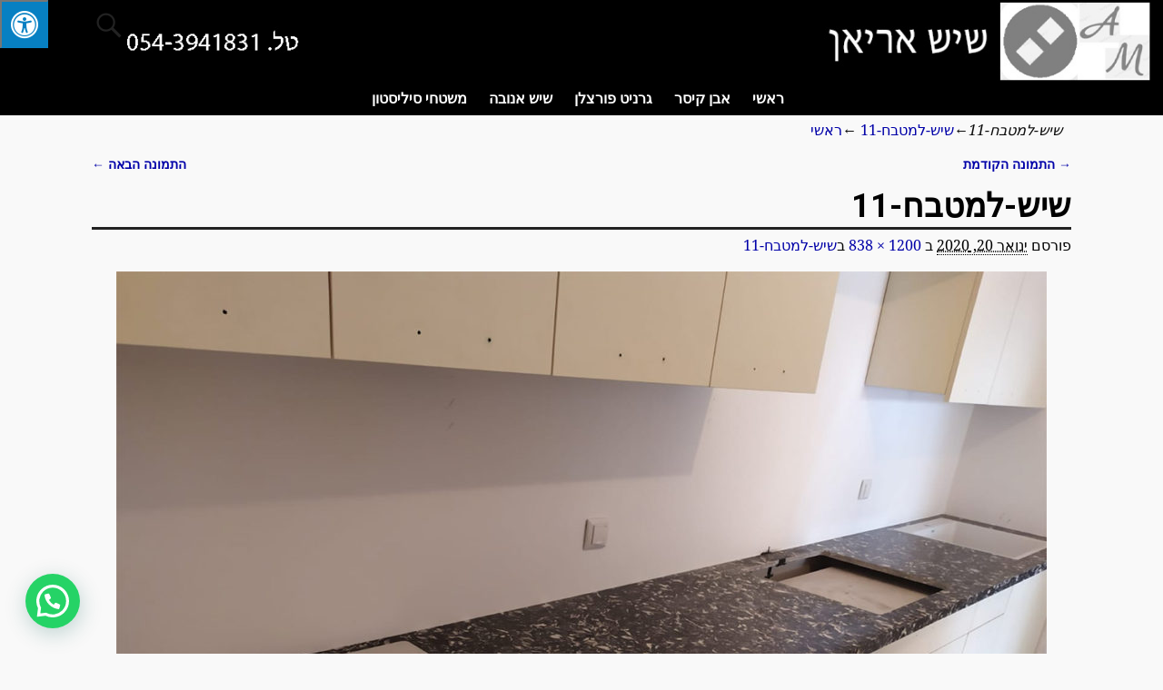

--- FILE ---
content_type: text/css
request_url: http://www.samara-marble.com/wp-content/uploads/elementor/css/post-94.css?ver=1703703111
body_size: 474
content:
.elementor-kit-94{--e-global-color-primary:#6EC1E4;--e-global-color-secondary:#54595F;--e-global-color-text:#7A7A7A;--e-global-color-accent:#61CE70;--e-global-color-44a48add:#4054B2;--e-global-color-290bf377:#23A455;--e-global-color-231be754:#000;--e-global-color-4d7691b1:#FFF;--e-global-typography-primary-font-family:"Arial";--e-global-typography-primary-font-size:52px;--e-global-typography-primary-font-weight:600;--e-global-typography-primary-line-height:0.1em;--e-global-typography-secondary-font-family:"Arial";--e-global-typography-secondary-font-size:26px;--e-global-typography-secondary-font-weight:400;--e-global-typography-text-font-family:"Arial";--e-global-typography-text-font-size:15px;--e-global-typography-text-font-weight:400;--e-global-typography-accent-font-family:"Roboto";--e-global-typography-accent-font-weight:500;--e-global-typography-4d1fff9-font-family:"Arial";--e-global-typography-4d1fff9-font-size:32px;--e-global-typography-4d1fff9-font-weight:600;}.elementor-section.elementor-section-boxed > .elementor-container{max-width:1140px;}.e-con{--container-max-width:1140px;}.elementor-widget:not(:last-child){margin-block-end:20px;}.elementor-element{--widgets-spacing:20px 20px;}{}h1.entry-title{display:var(--page-title-display);}@media(max-width:1024px){.elementor-section.elementor-section-boxed > .elementor-container{max-width:1024px;}.e-con{--container-max-width:1024px;}}@media(max-width:767px){.elementor-section.elementor-section-boxed > .elementor-container{max-width:767px;}.e-con{--container-max-width:767px;}}